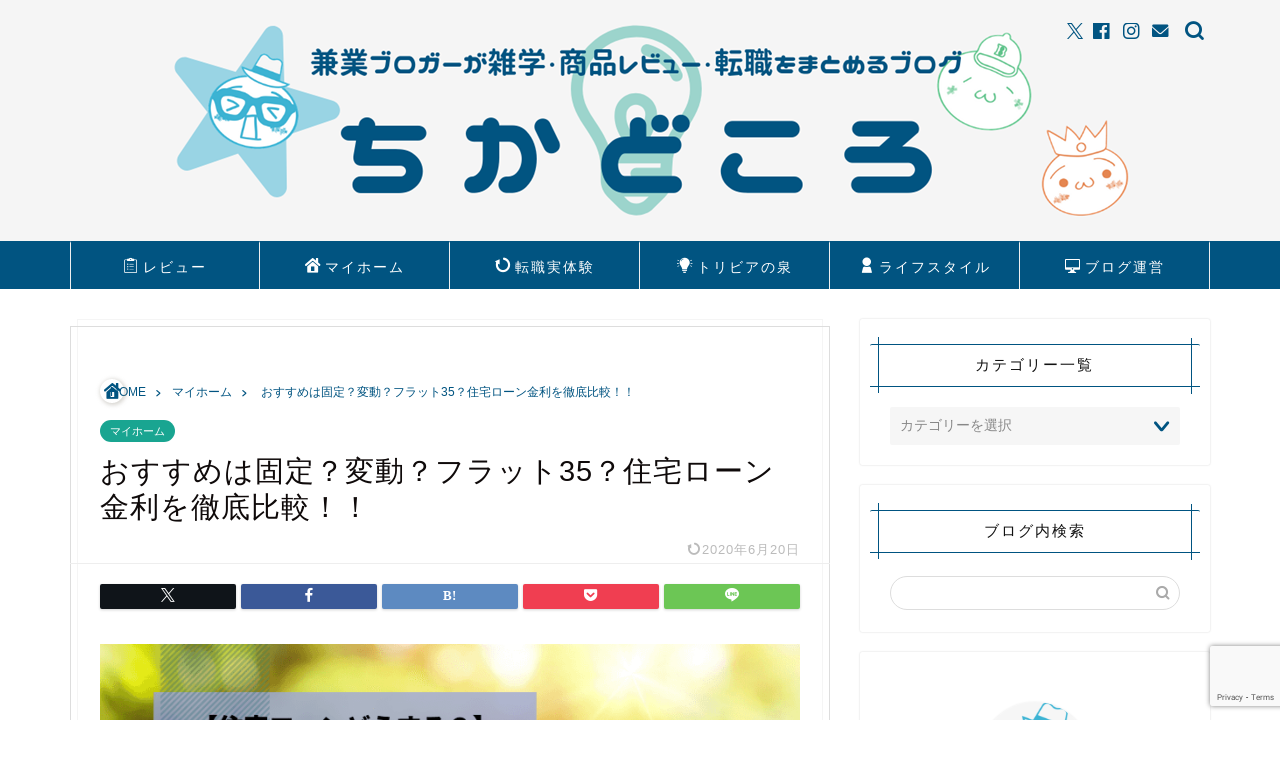

--- FILE ---
content_type: text/html; charset=utf-8
request_url: https://www.google.com/recaptcha/api2/anchor?ar=1&k=6Lf7aqAqAAAAAPyA5CNMQwICRiUiJ6ofB779kFP0&co=aHR0cHM6Ly9raW5qeW84ODM1LmNvbTo0NDM.&hl=en&v=naPR4A6FAh-yZLuCX253WaZq&size=invisible&anchor-ms=20000&execute-ms=15000&cb=328lnmcq0d6p
body_size: 44908
content:
<!DOCTYPE HTML><html dir="ltr" lang="en"><head><meta http-equiv="Content-Type" content="text/html; charset=UTF-8">
<meta http-equiv="X-UA-Compatible" content="IE=edge">
<title>reCAPTCHA</title>
<style type="text/css">
/* cyrillic-ext */
@font-face {
  font-family: 'Roboto';
  font-style: normal;
  font-weight: 400;
  src: url(//fonts.gstatic.com/s/roboto/v18/KFOmCnqEu92Fr1Mu72xKKTU1Kvnz.woff2) format('woff2');
  unicode-range: U+0460-052F, U+1C80-1C8A, U+20B4, U+2DE0-2DFF, U+A640-A69F, U+FE2E-FE2F;
}
/* cyrillic */
@font-face {
  font-family: 'Roboto';
  font-style: normal;
  font-weight: 400;
  src: url(//fonts.gstatic.com/s/roboto/v18/KFOmCnqEu92Fr1Mu5mxKKTU1Kvnz.woff2) format('woff2');
  unicode-range: U+0301, U+0400-045F, U+0490-0491, U+04B0-04B1, U+2116;
}
/* greek-ext */
@font-face {
  font-family: 'Roboto';
  font-style: normal;
  font-weight: 400;
  src: url(//fonts.gstatic.com/s/roboto/v18/KFOmCnqEu92Fr1Mu7mxKKTU1Kvnz.woff2) format('woff2');
  unicode-range: U+1F00-1FFF;
}
/* greek */
@font-face {
  font-family: 'Roboto';
  font-style: normal;
  font-weight: 400;
  src: url(//fonts.gstatic.com/s/roboto/v18/KFOmCnqEu92Fr1Mu4WxKKTU1Kvnz.woff2) format('woff2');
  unicode-range: U+0370-0377, U+037A-037F, U+0384-038A, U+038C, U+038E-03A1, U+03A3-03FF;
}
/* vietnamese */
@font-face {
  font-family: 'Roboto';
  font-style: normal;
  font-weight: 400;
  src: url(//fonts.gstatic.com/s/roboto/v18/KFOmCnqEu92Fr1Mu7WxKKTU1Kvnz.woff2) format('woff2');
  unicode-range: U+0102-0103, U+0110-0111, U+0128-0129, U+0168-0169, U+01A0-01A1, U+01AF-01B0, U+0300-0301, U+0303-0304, U+0308-0309, U+0323, U+0329, U+1EA0-1EF9, U+20AB;
}
/* latin-ext */
@font-face {
  font-family: 'Roboto';
  font-style: normal;
  font-weight: 400;
  src: url(//fonts.gstatic.com/s/roboto/v18/KFOmCnqEu92Fr1Mu7GxKKTU1Kvnz.woff2) format('woff2');
  unicode-range: U+0100-02BA, U+02BD-02C5, U+02C7-02CC, U+02CE-02D7, U+02DD-02FF, U+0304, U+0308, U+0329, U+1D00-1DBF, U+1E00-1E9F, U+1EF2-1EFF, U+2020, U+20A0-20AB, U+20AD-20C0, U+2113, U+2C60-2C7F, U+A720-A7FF;
}
/* latin */
@font-face {
  font-family: 'Roboto';
  font-style: normal;
  font-weight: 400;
  src: url(//fonts.gstatic.com/s/roboto/v18/KFOmCnqEu92Fr1Mu4mxKKTU1Kg.woff2) format('woff2');
  unicode-range: U+0000-00FF, U+0131, U+0152-0153, U+02BB-02BC, U+02C6, U+02DA, U+02DC, U+0304, U+0308, U+0329, U+2000-206F, U+20AC, U+2122, U+2191, U+2193, U+2212, U+2215, U+FEFF, U+FFFD;
}
/* cyrillic-ext */
@font-face {
  font-family: 'Roboto';
  font-style: normal;
  font-weight: 500;
  src: url(//fonts.gstatic.com/s/roboto/v18/KFOlCnqEu92Fr1MmEU9fCRc4AMP6lbBP.woff2) format('woff2');
  unicode-range: U+0460-052F, U+1C80-1C8A, U+20B4, U+2DE0-2DFF, U+A640-A69F, U+FE2E-FE2F;
}
/* cyrillic */
@font-face {
  font-family: 'Roboto';
  font-style: normal;
  font-weight: 500;
  src: url(//fonts.gstatic.com/s/roboto/v18/KFOlCnqEu92Fr1MmEU9fABc4AMP6lbBP.woff2) format('woff2');
  unicode-range: U+0301, U+0400-045F, U+0490-0491, U+04B0-04B1, U+2116;
}
/* greek-ext */
@font-face {
  font-family: 'Roboto';
  font-style: normal;
  font-weight: 500;
  src: url(//fonts.gstatic.com/s/roboto/v18/KFOlCnqEu92Fr1MmEU9fCBc4AMP6lbBP.woff2) format('woff2');
  unicode-range: U+1F00-1FFF;
}
/* greek */
@font-face {
  font-family: 'Roboto';
  font-style: normal;
  font-weight: 500;
  src: url(//fonts.gstatic.com/s/roboto/v18/KFOlCnqEu92Fr1MmEU9fBxc4AMP6lbBP.woff2) format('woff2');
  unicode-range: U+0370-0377, U+037A-037F, U+0384-038A, U+038C, U+038E-03A1, U+03A3-03FF;
}
/* vietnamese */
@font-face {
  font-family: 'Roboto';
  font-style: normal;
  font-weight: 500;
  src: url(//fonts.gstatic.com/s/roboto/v18/KFOlCnqEu92Fr1MmEU9fCxc4AMP6lbBP.woff2) format('woff2');
  unicode-range: U+0102-0103, U+0110-0111, U+0128-0129, U+0168-0169, U+01A0-01A1, U+01AF-01B0, U+0300-0301, U+0303-0304, U+0308-0309, U+0323, U+0329, U+1EA0-1EF9, U+20AB;
}
/* latin-ext */
@font-face {
  font-family: 'Roboto';
  font-style: normal;
  font-weight: 500;
  src: url(//fonts.gstatic.com/s/roboto/v18/KFOlCnqEu92Fr1MmEU9fChc4AMP6lbBP.woff2) format('woff2');
  unicode-range: U+0100-02BA, U+02BD-02C5, U+02C7-02CC, U+02CE-02D7, U+02DD-02FF, U+0304, U+0308, U+0329, U+1D00-1DBF, U+1E00-1E9F, U+1EF2-1EFF, U+2020, U+20A0-20AB, U+20AD-20C0, U+2113, U+2C60-2C7F, U+A720-A7FF;
}
/* latin */
@font-face {
  font-family: 'Roboto';
  font-style: normal;
  font-weight: 500;
  src: url(//fonts.gstatic.com/s/roboto/v18/KFOlCnqEu92Fr1MmEU9fBBc4AMP6lQ.woff2) format('woff2');
  unicode-range: U+0000-00FF, U+0131, U+0152-0153, U+02BB-02BC, U+02C6, U+02DA, U+02DC, U+0304, U+0308, U+0329, U+2000-206F, U+20AC, U+2122, U+2191, U+2193, U+2212, U+2215, U+FEFF, U+FFFD;
}
/* cyrillic-ext */
@font-face {
  font-family: 'Roboto';
  font-style: normal;
  font-weight: 900;
  src: url(//fonts.gstatic.com/s/roboto/v18/KFOlCnqEu92Fr1MmYUtfCRc4AMP6lbBP.woff2) format('woff2');
  unicode-range: U+0460-052F, U+1C80-1C8A, U+20B4, U+2DE0-2DFF, U+A640-A69F, U+FE2E-FE2F;
}
/* cyrillic */
@font-face {
  font-family: 'Roboto';
  font-style: normal;
  font-weight: 900;
  src: url(//fonts.gstatic.com/s/roboto/v18/KFOlCnqEu92Fr1MmYUtfABc4AMP6lbBP.woff2) format('woff2');
  unicode-range: U+0301, U+0400-045F, U+0490-0491, U+04B0-04B1, U+2116;
}
/* greek-ext */
@font-face {
  font-family: 'Roboto';
  font-style: normal;
  font-weight: 900;
  src: url(//fonts.gstatic.com/s/roboto/v18/KFOlCnqEu92Fr1MmYUtfCBc4AMP6lbBP.woff2) format('woff2');
  unicode-range: U+1F00-1FFF;
}
/* greek */
@font-face {
  font-family: 'Roboto';
  font-style: normal;
  font-weight: 900;
  src: url(//fonts.gstatic.com/s/roboto/v18/KFOlCnqEu92Fr1MmYUtfBxc4AMP6lbBP.woff2) format('woff2');
  unicode-range: U+0370-0377, U+037A-037F, U+0384-038A, U+038C, U+038E-03A1, U+03A3-03FF;
}
/* vietnamese */
@font-face {
  font-family: 'Roboto';
  font-style: normal;
  font-weight: 900;
  src: url(//fonts.gstatic.com/s/roboto/v18/KFOlCnqEu92Fr1MmYUtfCxc4AMP6lbBP.woff2) format('woff2');
  unicode-range: U+0102-0103, U+0110-0111, U+0128-0129, U+0168-0169, U+01A0-01A1, U+01AF-01B0, U+0300-0301, U+0303-0304, U+0308-0309, U+0323, U+0329, U+1EA0-1EF9, U+20AB;
}
/* latin-ext */
@font-face {
  font-family: 'Roboto';
  font-style: normal;
  font-weight: 900;
  src: url(//fonts.gstatic.com/s/roboto/v18/KFOlCnqEu92Fr1MmYUtfChc4AMP6lbBP.woff2) format('woff2');
  unicode-range: U+0100-02BA, U+02BD-02C5, U+02C7-02CC, U+02CE-02D7, U+02DD-02FF, U+0304, U+0308, U+0329, U+1D00-1DBF, U+1E00-1E9F, U+1EF2-1EFF, U+2020, U+20A0-20AB, U+20AD-20C0, U+2113, U+2C60-2C7F, U+A720-A7FF;
}
/* latin */
@font-face {
  font-family: 'Roboto';
  font-style: normal;
  font-weight: 900;
  src: url(//fonts.gstatic.com/s/roboto/v18/KFOlCnqEu92Fr1MmYUtfBBc4AMP6lQ.woff2) format('woff2');
  unicode-range: U+0000-00FF, U+0131, U+0152-0153, U+02BB-02BC, U+02C6, U+02DA, U+02DC, U+0304, U+0308, U+0329, U+2000-206F, U+20AC, U+2122, U+2191, U+2193, U+2212, U+2215, U+FEFF, U+FFFD;
}

</style>
<link rel="stylesheet" type="text/css" href="https://www.gstatic.com/recaptcha/releases/naPR4A6FAh-yZLuCX253WaZq/styles__ltr.css">
<script nonce="zu0h7P2er7XuJqujWZZZiQ" type="text/javascript">window['__recaptcha_api'] = 'https://www.google.com/recaptcha/api2/';</script>
<script type="text/javascript" src="https://www.gstatic.com/recaptcha/releases/naPR4A6FAh-yZLuCX253WaZq/recaptcha__en.js" nonce="zu0h7P2er7XuJqujWZZZiQ">
      
    </script></head>
<body><div id="rc-anchor-alert" class="rc-anchor-alert"></div>
<input type="hidden" id="recaptcha-token" value="[base64]">
<script type="text/javascript" nonce="zu0h7P2er7XuJqujWZZZiQ">
      recaptcha.anchor.Main.init("[\x22ainput\x22,[\x22bgdata\x22,\x22\x22,\[base64]/cFtiKytdPWs6KGs8MjA0OD9wW2IrK109az4+NnwxOTI6KChrJjY0NTEyKT09NTUyOTYmJnIrMTxXLmxlbmd0aCYmKFcuY2hhckNvZGVBdChyKzEpJjY0NTEyKT09NTYzMjA/[base64]/[base64]/[base64]/[base64]/[base64]/[base64]/[base64]/[base64]/[base64]/[base64]/[base64]/[base64]/[base64]/[base64]\x22,\[base64]\\u003d\\u003d\x22,\x22IU3ChMKSOhJCLAPCpWLDkMKTw6zCvMOow4LCs8OwZMKrwrvDphTDvx7Dm2I7wrrDscKtfcKREcKeJ0MdwrM9woA6eALDuAl4w7fCijfCl2NcwobDjSTDt0ZUw4bDmGUOw7g7w67DrBjCsiQ/w7rCsnpjHVptcVTDmCErJcOOTFXCr8OaW8OcwqZUDcK9wqrCnsOAw6TCui/CnngCLCIaEF0/w6jDqztbWCnCq2hUwpfCgsOiw6ZXA8O/[base64]/DqxjDkkvCksO2wr9KBw7CqmMUwoxaw79ww5tcJMOgNR1aw5/CuMKQw63CigjCkgjCnGfClW7CnjBhV8ODKUdCGcK4wr7DgSYrw7PCqjLDu8KXJsKZFUXDmcK5w6LCpyvDgyI+w5zCqSkRQ21Nwr9YGsOJBsK3w4/Ctn7CjWbCj8KNWMKHLxpeRhwWw6/DmcKhw7LCrUx6WwTDrDI4AsOPTgF7XRnDl0zDqhoSwqYNwqAxaMK5woJ1w4U9wol+eMOLaXE9JjXCoVzCiQ8tVwM5QxLDg8Kew4k7w6jDs8OQw5tXwoPCqsKZPStmwqzCnjDCtXxXccOJcsKywrDCmsKAwo/CoMOjXXTDlsOjb1PDjCFSW0JwwqdLwookw6fCvMKkwrXCscKswosfTg/Do1kHw5LCuMKjeR9Cw5lVw4ddw6bCmsK1w6rDrcO+QSRXwrwUwrVcaTDCp8K/w6Yhwpx4wr9oewLDoMKQLjcoNyHCqMKXL8OcwrDDgMOQSsKmw4IYKMK+wqwawr3CscK4cVlfwq0iw7VmwrEnw7XDpsKQcsKCwpByRCTCpGM/w7QLfTsuwq0jw7fDgMO5wrbDsMKkw7wHwpRNDFHDmMKMwpfDuGnCsMOjYsK8w6XChcKnb8KtCsOkaSrDocK/ek7Dh8KhH8OhdmvCl8Oqd8OMw65VQcKNw4DCk217wo8Afjs/wrTDsG3Dt8O9wq3DiMKrER9/w7fDhsObwpnCk2vCpCFhwqVtRcOHbMOMwofCtMK+wqTChlTCusO+f8KNN8KWwq7Dvl9aYXV1RcKGV8K8HcKhwp3CuMONw4E/w5pww6PCtxkfwpvCvn/DlXXCk0DCpmotw5fDnsKCGsKawplhYzM7wpXChMOAM13Cu25VwoMhw6lhPMK7alIgdsKkKm/Drxplwr4pwrfDuMO5TMKbJsO0wphNw6vCoMK3YcK2XMKRZ8K5On40woLCr8KyKxvCsWbDmMKZV1M5aDoXAx/CjMOeEsObw5d2EMKnw45KCWLCshLCvW7Cj0PCnMK1eT/Dh8OpIMKpw6AiaMKABjfCncKiDg0BR8KsHyZGw5toScK1VwfDv8OYwo7CnjFFVsKhbRA3woZIw6jCssO8IcKOZcO/w7pwwoPDiMK0w4vDgiE9B8Ocw71vwpfDkXVxw67DlDrCm8KrwqMDwrvDhxfDgRBJw6NeHsKHw4vCiWDDvMKCw6zDssOxw40/M8OFwqFmHcKQUcKpccKJwofCrw9Pw5d6TW0OIUcXQQ/DrcOhNALDocOPesOFw5fCrTrDsMKRXh89N8OlTCQMVsOwBAPDojcxBcKTw6vCmcKeHm/DjkTDkMOXwrDCs8OxY8O2w6/CoDnCkMKOw4tdwrV1Pg/Dhh41wplnwppZDHhbwpLCqsKACsOqWk7Dqh99w5rDnsORw6XDuXVww5/[base64]/fsKpwpJbw4TDh8ORLXPCkxfDkhDCmkzDtUnDhWfCuinCocKrHcKKO8KaHcOeVVjCiSBUwrPCkjUVNl9CGAPDkGjCqx/Cs8Kzc0Fqwph9wrRAw7zDk8OaYRxMw7HCpcKawp3DisKPwoDDpcOHfw/ClRdKA8KMwqbDsWElwpNEZ0nChSJ3w5bDgMKVeTnDtcKmI8Oww4rDths4E8OcwpnChQVbc8O6wpoBwppow5fCgBPCsmd0IMO5w4h9w4sew7tvZsOTD2vDvcOxw5ZMRsO0RMORMHvDg8OHHDEOwr1jw6/CpcONBBbCjsKUS8OzPsO6e8KsesKhMMO8wpnCjxZRwrAhScKtOsOnw4Jcw7xOYMOffcKid8OTLMKZw68LCEfCkHPDm8ONwqnDjsOrS8Kaw5fDgMKlw4VTKMKTPcOnw4AAwrRdw51wwpBSwrXDqsOPw6fDm21sZ8KaAcKZw69nwqDCgsKGw7I1VAdfw4rDm2pYKz/CqGAvO8KAw4gfwp/CqwVdwpnDjhPCiMO6wrTDqcOhw4PCnsKewq5ybsKODQvCqsOEM8KnW8Kpwpg/w6LDtVwAwrLDoVt+w6XDiltBUiXDvnLChcKUwozDpcORw5toLwN7w4fCmcKXWcK+w6NCwpTCkMOjw5XDosKFDsOUw5jDjFkfw58uTi0Uw4AUd8O/cwFJw5wbwq3ClGUXw4fCq8KhMRQKby7Dhy3CusOzw5nCvcK8wpBzL3B6wpDDji3CqcKYeU5YwrvCtsKew5E/HXY4w6PDmVjCrcKMwrksQ8KTYMKDwr7Do1bCrcOawotwwqYjHMK0w4VPS8K9wp/DrMKww5LClhnDvsKcwrQXwohCw5tHQsOvw6h1wovCrBRbOGDDvcKDw6gYS2Y9w7HDu0/Dh8KHw6p3w7bCrzfCglxUSkvDgXrDvmEyKUPDkA/[base64]/DosOzwr0vNXbDkwnCtcOrw5XDvEgJQsOmw68hw58Pwr0OZhpqZj5Hw4DDkjMWF8ObwqIfw5hEwqbCiMOZw6TCsipswqJUwqNgMm5/w7pEwoJIw7/[base64]/CnDd6MMOqw4fDn8ORSMO1wqkPwoDCjiwtw64hQ8KEwo3CqsOKSsO7bkTDhDwKUR81fz/Ci0fDlcKvZAk/wofCjid6wrjCq8OVw63CnMOVX37ChC7CtBXDlG1RZcOkJQl9wqvCosOAEcO9IH4Ca8KHw7wIw67DicOHesKMTkvDjx/DpcOJFcKpI8OAw4Eqw7HDiSsafcK7w5Q7wr9rwoZRw5Rpw6QywpLCvsKjVVzDqRdQViHDinPDgh1weQkfwoEPw5fDl8O8wpgiVsK+HFR8esOiEcK0WMKGwqd/wotxasOYRGFCwoDCm8OhwrTDpip6A2XCsz5WOMKLSmHCiH/[base64]/Cg8KOCAhnwofDiAV2N0TCuMO3PcOgOMKXwpV9asKYBMK/[base64]/[base64]/[base64]/Co8OswrXCn8O6fsOsw7UcwonDosKswoFgwoxFwonDiU81TzzDlsKyc8KOw6luQsObdcKfQDvCmcOZO1d9wp7CjsKVOsKQLiHCnCLCqcKiEsKyJcOFRcKwwr0Gw6/CkExww6VmRcO6w4DDp8OWXSAHw6TDnsOOWcKWQmA4wqhsesKcw41yHMOxH8OGwqI0w6/CqmY/FcK0O8KEGUTDicOJZsOXw6bCiTI6GEpsXmgpMA0dw4LDuyliZMOvw6vDisOUw6vDj8OLecOAwozDq8OIw7jDj1FCLMOENB/DpcO8w742w47DgsOVL8KAYjvDnTbCm2hmw5XCiMKBw7h2NGovYsOCLHHCpMOywr7CpGlqeMKWTSPDgy5Kw5zCnMOeSTHDoFZ1w53Cl0HCuAdLL2XDkR0jNSohF8Kqw4fDsDnCjMKQcCAkw7R4wpfCsUldFsKDOV/CphVLw4HCiHsiUMOWw6fClwp3UBTCl8KQeBcJOCXDr3lOwot+w74YflNmw7AHI8ORUcKEOipBN1pTw5fDncKHSyzDhC4FVQTDu39EY8KeDMOdw6A0RXxGw60aw53CrT/CsMK0wqI+M0LDvMKnekjCrzscw5pwLx5pKSddwqXDlsOYw7rCn8Kfw57Dhx/CtAxVX8OQw4xxD8K/bEXCl0lYwq/CksOIwqHDssOAw7TDjgbCsy/[base64]/SMOVCsK5w7PCq8Kbw7AjMzBqw4fDpsO+wrTDicK5w6tzQMK6VsKCw4E8wovCgmTDpMKgwpzCiBrDnQ5xFVbDn8Kqw7w1wpDDjUjChMO9ecKpNcOlw73Dp8OgwoZgwo/Csi/CsMK7w5XCplXCssOXAsOJEMOQTBfCj8KAaMKCAWxTwrVLw7vDhg7DmMOUw6BkwrsJW0B7w6HDosKqw7/Du8OfwqTDu8KNw4Inw5dgH8KSUMOgwq7CqcKfw6DCicK6w40nwqPDiG1tOnczDsO5w78Bw43CsS7DhQTDpcO/woPDqBDClMOMwptKwpjDhW7Drxgsw7BVQcKmcsKZXX/[base64]/wqPChMOnw7U7N8O/H8O5CMOAURNQQsOHw5nCrUokMMOdV2U8aCXCjEvCr8KSDDFHw7nDvnZYw6JkHgPCpiI6wpfDoV3Ck3gdOVsTw77DomNHQcO3wrcZwpTDo31bw6DCiwh/Z8ODUcKzCsOoW8OjNh3DtC9DworCkjrDqXY3WcKrwohUwoLDiMKKe8OVC2TDusOxTMOhdsKCw5HDqMKiDiAgL8O7w4DDoHjCmWJRwoQTbsOhw57DtcOIQAQEdMKGw6DDmndIAMK0w6rCukbDscOkw4l3YXtew6HDvn/CtMOuw7EmwpfDmMKZwpfDiXZtfm3Ch8K9A8KswqPCgcKpwogdw5bClsKQMFXDkMK0SwHCmMKIVCzCoRnCm8OLfzbCugDDg8KVw6N8AcOzXsKvBMKELEPDtMO7c8OAJ8K2GsKpwo/CksKlaTd1w4nCs8O4DgzChsKcH8OgCcOywrJowqtDbMKCw6HDgMOCTsOVFQrCtGfCqMKwwpcQw4VPwolEw4/Cr1bCq1rCgH3CijvDg8Ofd8OHwr/CpsOKwo7DmsODw5rCgks4CcO8eFfDkgIww5TCmH1Xwr9AGlPCtTvCs2/[base64]/DjFx2Fgpzw7XChmbDnhR3FVoYSMOuacKmK17Dm8OAMEMJYhnDvGLDkcO/w4IEwozDn8KZw68Aw50Zw6DCix7DnsKFV1bCogDCukE8w6DDosK/w6NresKZw67CjAI0w7nCucOVwr0rw6HDt0BBBMKQXDrDmMOSGMOJw7ZlwpgRGCTDqsKEFWDCnk9Qw7M2c8Kwwo/DhQ/CtcKbwoRsw7XDjwoXwqx6w6rDvQjCnW/Dt8O1wrzClwPCsMO0wp7ChcOtw50+wrTDrlASWRAVwoVqfsO9acOmOcKUwpw/eD/[base64]/[base64]/CicO6w6gTFXbDmsKrUcKlRzPDlyLDnkfCtcK/HDXDgF7ClUzDvcKGwqvCkVlKE3ohL3IGdMKcdcKww5/CjVPDq1QXw6TCmmBKHF/DhyLDsMOPwqzClkYPfsO9wppTw4JJwrLDoMObw5JfVsKzODg7woN5w6LCj8KkJB8sPHsew4RGw74KwofCgm7CpsKewpAnIcKdwovCnBXCkw7DrcKzThDDlgBkBm/DucKcRzEaV1jDpMOzBk1ucMO9w7ZCE8OEw7fCrBXDlEpbw559Pl5jw4YAQnrDrnvCsTLDi8Ojw5HCth4fHl7Cj147w4PCnsKYQ11aBhPCuz4hT8KcwpzCrn/[base64]/DiMOjwroCCkfDucKVAlbCkR01wq14wpXCq8KjUMKKw65JwoTCrnlDHcOOw7fDp2LDvETDrsKHw4xwwrZsMl5CwqXCtMOkw7zCqT8uw7bDocKbwoVvcmVlwpfDjwbCkglJw7/[base64]/DsMOxSSnComkuw53CpMKLRsKpfEYpw7fCpQR4YXcfw6Ynw4ZcKMOXUMKcFDvCj8Kbfm7ClsOMBCHChsORFH8IKBEWIcKXw54KTEdgwpMjKBjDkQskcwUbYCQSJjDCrcOaw7rCn8O3asKiWU/[base64]/[base64]/DrcKkEhw/w7HCgVnDqMOhwp/DgsKwwq4Jw7DDlcOzKAHDg3jDoWMcwqcKwoTCuBlfw43CohfCrhoCw67DqiIXHcO4w7zCtAjDtxJDwrIhw7nCuMK2w6hdD1NjJ8KrJMKWNMOewp9iw6HDlMKfw5IcSC8/C8KdLgoONlIZwrLDsBrCmxdLSR4Yw4DCq2hbw7HCu3Bbw7jDvCfDqsKrC8K5G3Y7w7zCisKhwpzCkcOjw4TDjsOCwp/DuMKrwoPDiAzDqnIKw5JCwp/[base64]/QXUYb8O7wrcrQlU2CQbCkALDv2RWw5VRwpJyeB9fJMKrwrhoO3DChAfDgDIww65RRRDCu8OGCnXDj8KNVGHCt8KNwq1kElxUNx8rHCjCo8Oaw6bCpGzCq8OUcMOtwokWwr0AcMO/[base64]/HCDDnV3DtsOjMsOzw5tsd2k7Vh3DuW5nwrHDiV55dsOhwrDCvsOXXAM3wq8qwqfDniTDqEUswr0zEcOlABFPw47Dt3jCuVleW0TCrQ9JccOxNMKdwrbDhVEOwoUoXsODw47DjcK8CMKdwq7ChcKFwrVtwqIrY8Oywp/CvMKsJRt7R8OZbsOgG8ORwqNod1xzwrA2w7wYcAICESbDllplKcKrR2sLV00jw5x3IMKTwoTCucOrKV0swo1LAsKNIMObw7UBeUTDmkVofsOxUDPDsMO0MMOswohFCcKBw6/Dozo1w58Lw6JiRsKSHx7CnMOIN8KjwrrDvsO0wrsqZzDCtXvDixgnwrQ2w7rClcKCZR3DvcOwOmrDk8ODAMKEeyDCtil6w5NXwpLCpSYKU8OxbSoqwqpecsKgw4rCkUXCnF7CryvCjMOpw4rDlMKHA8KGQkkawoMQUkk4RMO5TAjCkMKVJMOww4gPHw/DqxMdG0DDs8KEw4QKasK1Ww1Uw64swrw9wq5ow5/[base64]/DjSXDgTUbCV3CmgTDtsOqworCtcKAcl5Fw5/DnsK/SxDCnMK5w7UNw5dTe8K6NMONJsKowq4OQcO8w6tpw5/DmE1ADTZzI8OKw61/[base64]/[base64]/[base64]/P8OCw6tRw5pXwonDi1LCuMOAHcO8U1pSwopGw50XZVowwpJPw5bCshg+w5N3cMOiwoXDl8K+wrpze8OsZR5Swp0FccORw6vDpzHDt38FFwJhwpQKwrDDn8KJw6TDhcKzw4rDs8Kje8OxwrzDkFAwJsKVS8Kewrdvw63CuMOvZlrDjcOnKxfCnsK5UMKqLR5Yw7/CriPDqV3Dp8Kaw6XDj8KlW1RECsOMw4hlQUZawoTDsjsKd8OOw4/CocOzHEjDqTlVRwHDgDHDgMKlwoLCnzzCjcKdw4/CmXXCkhbDqkUxb8OZFW0SNG/DrCNwX3EAwrXClsK+LCdrMRvCjMOBw5ALPnE7B1rDqcO9w4fDgMO0w4HCrivCocOJw5fCuAt+w53DmsOMwqPChMK2UEXDtsKSwqNvw4E/w4fDg8Ojw50owrV6LFp1BMO/RzbDijjDm8OaW8OiaMK/wpDDmMK/cMO3w5IfDcKwFx/DszErwpEBYMOZAcKiMU5Ew6AKKcKGKULDtsKILzTDl8KANcOfXjHDn1dxRy/CvQvDv19ZDMOxW299woDDlw/CosK4wqgOw5k+wrzDnMOtwpt5NVPCu8OFwqbDiEXDssKBRcKCw6jDt0zCvXzDscORwo3DgA5MA8KEHyXCvD7Dt8O5w4DCtRc4a2jCs27DqsO8McKWw73DlAjCiVjCuwxNw77CrcKKeUzCnREXPgvDisOsC8KgIinCvmLDjMKYAMKeJsOlwo/[base64]/[base64]/Cj8KDS0xSw5LDvU7Cmh7DtUo3w4rDmMOCwo/DuzxiwrYATcOSGcOiw5/CncOxTsKnR8KVwrvDq8KxdsOBLcOVGcOCwr/Cg8OFwphTw5DDsj0dwr1Tw7pGwrkHwrrDu0vDgSHDqcKXwrzCjltIwozCvcODYUxMworDvETCkinDh23Dl0xOw4kqw4oCw5c3FTdNKnxhBcOVBMOfwrQXw47CsU5PAyErw7/Ck8KjacOFBF4mwr3DvcKGw77Dm8O9woMzw5/Dr8OvK8KUw73CscO8TiM/[base64]/DsUXDucK/C8KFwok9bMKDw6xuwrssIsOtSMObRWHCnWTDunvCkMKZRMKPwqR+XMKYw6cEd8OvdMOLfQ7CjcOgCSTDnHLCsMK5HnTCkD83w7Y+wpbDncOKYQLDoMKyw6h/w7nDgU7DvyPDnsKrKRYxecOhc8OgwqXDg8OSV8Omf2twEhQsworCiUbChMODwp3Cs8O9E8KDLxHDkT9IwqfCt8OjwobDmMOqOWnCgVcbwrvChcK7w4tQUDHCmCwAw4tCwqbCrz11HMKFSwvDk8K/[base64]/wolbw5PDgcOYw7YUwpDDpQUkwrrCm2ktw5HDkcOpD1jDu8OQwpAQwqPDs27Dk0rDscKKwpIUwo/Cox3CjsK2w6xUV8OOWy/Dv8OKwoIZOcK6HsO7wpsfw5F/KMKbwoI0w4dEBDjClhYrwr97WTPCqDtVAlvCohbClhUCwrVBwpTDuFdeBcOHZMKgRCrCgsKtw7fCphN7wqbDrcOGOsOqA8KGcHg+wovDucKxAMK6w6c8wr4uwr/DsmHDvEElP0wxUcOIw4wRM8Ohw4PCisKHw7IhSjZCwpDDuR7DlMKOb1p4IW7CpyjDpwQgSX5dw5HDnEN8UMKNbsKxCQfCo8O9w6/CpTnDnsOHFgzDo8O/[base64]/Ck07DjERCEHLCu8OHwpzCscKjRMKlw4kRwqDDqwY0w4HCvHFwWMKow6LDm8K9QcK3wo8owrvDnsO+GMKqwrDCrBLCucO6F0NqViFyw4bCrDvCjMKBwr50w6bCmcKhwrjCmsKAw4sqe31vw48OwqxoW1lOfcK8NkXCkwp0ZcOdwrpLw4dUwp/DpRXCsMK7YnzDr8OQwrVcw6R3M8OIwrrCl0BfM8KOwpRlZFXCqihOwpnDmiLDjsKAJMK/C8KbRMOPw5U6w4fCkcK1O8KUwq3CisONbFccwrQDwqHDqcOxRcKmwqVKwpfDucKDwqYEeX/ClMKsV8OMDMOsSG5TwqN7XlsAwp7CicKNwqdhWMKGAsKKK8Klw6LDlFvCliBfw43Dr8OUw7PDnyvCnEsyw40ObGLCqAtWV8OYw7Bww67DgcK2QicADMOWNcKxwqfDgsOgwpTCtsOyA33DrcOpdMOUw6zDkgvDu8K2L2UJwpoawpHDj8Kaw40XE8KaWV/DpsKrw6rCkgbDisOUZMKSwp5XKQsfIgBpMzdZwqXDjsKLXFFzw5fDoBg7wrdEYMKuw4DCpcKgw4XCtUgaXzsObWx0FmhQw6rDtwgxKsKnw7QKw7LDrzd/UMOVEcKMWsKawq3ChcKDWGQHWwbDgjgWNsOVW3bCqiMVwpTDtMOCbsKww4TCsnPCqsK/woF0woBZWsK0wqfDm8Oqw4Ryw6rCoMKEwr/DpVTCijTChTLCicOTw5HCihLCr8Kqw5jDo8KQChkow5RHw5Z5Q8OmeALClsKoWyvDiMOjdHXCox/Cu8K3GsOuO2oRwrLDqRg4w6tdwrc8wpPCiAjDuMKoB8KqwpkSTmI0FsOTAcKFem7CtFJiw4E+aFlDw7zCrcKESlLCjkzCucKSJ3fDtMO/TjRyE8Kww7zCrh5Tw7rDrsKEw7jCtn02UcKxPBU7b14cw542MF4ZV8K8w7JlPW0/[base64]/DpTHCqGkUBsKHw6Quw7bCkGk/[base64]/w7EEN8Oewp0ZIkMQw6TDl8OrwqTDlsKmHsKww6I2d8KkwobDmjDCi8KYDsOaw6IUw6DDsBQOQz/Cr8K5OEhBH8OvRhEWGgzDihfDtsODw7/DoA0eEws2ZyTCkMKeHMKmemk9wrsQd8Kaw69fV8O/GcOTw4UeHmIhwp7Ch8OpbArDm8Kkw753w4zDgsKVw6zDi0fDucOkwq9CL8KPW1zCrMOBw4rDjAEjHcOJw4Jgwr3DmDMow7/[base64]/Ds8O8w4PDhsODw48nLn/Crhs8wrRjSlUlOsKLQms+EU/CtB9+f2NzYlllcmYKKxfDnxAlWMKvw7x2w6DCosOtKMOZw7slw4pXXV/CjsO9wrdMQg/ClHRPwrbDq8KMFcOTw5coMMKWw4rDtsKowqXDtwbCtsK+wpxdThnDrcKFSsKlWMKRPBIUMj9PXjLDoMKSwrbChFTDk8OwwqBpc8K+wqJeOMOoDcOWDMOVGH7Dm27DssKCHEPDlMKNLRUgdsKtcUhOSMO3PRjDrsKqwpQfw5/Ck8K5wpFqwq1mwq3DjnzDkUTCicKfIsKCNB/CoMK+ImnCkcOgAsOtw6gHw71Ea0QDw6dmE0LCg8O4w77Cu1tbwoJEYsKOF8OmMsOawrcdEE5dw4XDlsKALcKEw6fCpcOVXhBJR8KgwqTDncKFwqzDgcKtPW3CocOsw5zComDDui/DpCsVSgHDgMOCwqwJGsK3w54IL8OpRMO1w4UBYlXDmyzCtEnDpk7DtcOhWA/[base64]/Cl8KBwrDCr8KCTsKhMUnDlwHDqTouLMOHSsK9HXIbwqjDmHFrU8Ktw4Bsw6wowpVLwqM1w7jDocOrPsK2T8OeTmgVwohJw4crw5jDuHQpP0vDrntrORZYw6BkN04lwoZnchzDsMKfCgc7D1U3w7/[base64]/Dm3g2wqs+wozCpRLDv8Ouw59vwq/[base64]/CnnzDpcOtwpcrI8Kawr3Cml3Dh8K5RMKvw7o1QcK1wrDDpEDDmBvCucKywqzDnBzDrcK1HcO9w6jCkF81FsKrwpNqXMOBUhNyQMKqw5oTwqNYw43DnmAiwrbDvHYBS1QiIMKBADACMGHDohh8VRV2NixNQQHDsW/DqSHDmm3ClsKUbEXDkw3DjC5xwovCgVouw50Zwp/[base64]/[base64]/Dl8Ojw7E7wqNJw7zDiWwhw49Xw6lQfMKjwr7Cr8OED8K1wrbCrzvCoMOnwrvCmMKzUl7CssONw6E0wpxGw60NwoECw7TDkXnDhMKdwobDu8KLw7jDs8O7wq93wpfDgg/DhlAjw47DrQHDnMKVHy9bCQLDtm7DuS8yPSxbw7TCmMKKwpPDkMKsBsO6KBIBw4l/[base64]/DtjYkwo9GwrTCkGvDkmZlw47DoSMoKGpEL1I/csKjwq5VwoITDMOOwrZxwpleLB3DgcO8w5tawoJ9DsO0w4jDrzITwrLDmUDDjj9/ZGM5w44FWsOnJMKBw5UPw594LMOvw5DCjj7CmWjChMKqw7DCn8OILRzDlQrDszorwoYuw71pCCc0wqjCvcKjJUh4ZMOsw4d/L2Q1wplbGTjCu0Nce8OcwpA2wrhmOsO+VMK4SDsVw77CnxxpGFQeA8KhwroGccKSwovCiFs6w7zCrsOhw7sWw4JAwpHCi8KxwpzCkMOGDWfDtcKJwpBLwr1Xw7QmwoQKWsK9V8OHw50Rw608NgDCjn7CusKqS8O/MiAqwrQITMKqfiLCqh8jR8OfJ8KHW8KEYcOsw5rDs8OFw6vDkMKVE8OMb8Osw6bCrlYSwq/DgjvDh8KQT0XCrn8pFMOWd8OowojCjyshesKAEsOHw55hWcO5EjAUQi/Cp1lUwpDDgcK4w4JawqgnPFQwDhzCmG7DusOmwrgqAzdtwrbDgE7CsloQNhAdQ8KswptSPkxvBsODwrTDhMKCRMO7w6dYMxhaKcOdwqYtJsOjwqvDrMOeNcKyN3VTwoDDsFnDsMOjPCzCpMOsbE8CwrnDpyDDk2/DlVEvwoRVwooMw49fwprCq1nCpyXDqVNUw4F6wrsow4fDj8OIw7LCo8KuQ1/Cp8OyGj4Bw7NHwqhiwo9Xw6A6OmlTw4zDjcOBwr7CrsKuwoVbWGNewqxtUH/CpcKhwoTCjcKZwqQswowQXnMXOBNcOERfw6UTwrXDmMKAw5XCvjLDr8Orw4HDtWN9w4tzw4lzw5XCjCXDgsKTwr7CvMOsw4LDpQw+QMKaTMOGw5lPIMOkw6fDv8OSZcK9bMOAw7zDn2Ymw6law4bDmsKFdcOwFnjDnsOQwpFXw6rDgcO/w4DCpU4Zw7PDksODw4I2wqDCm112wpJWK8ONwqjDo8K1IFjDncOJwoN6Z8OBdcObwr/[base64]/DgDQIMnJWwrbDrcOnwqN6w7LDuB/CuyvDlH8Zw7PCviXDgUHCjnomw5QyC3BCw6rDpjDCucOhw77ClzLDhMOsKMOxAMKYw5wdc0Mlw79JwpYjUDTDlGjClHfDvjDCqjLCgsKLKcOuw7kDwrzDsk7DpsKSwrNTwo/DgMO2VUUVUsOPL8OdwpIDwphMw54oOhbDhhPDksKRewrDu8Kje1MYwqZeTsKTw70Lw7VoYBsew6vChDLCoB3DlcOjMMOnG17DgD9BYMKgw6HCi8KwworCtWhKKBzCumbDlsOkw4/DlSbClifDnsKOAivCsH/DkFvDkR/DjlzDgMK/wr4ANMKGcWjCg0h2Ax7Dn8KMw5IfwrwGS8ONwqVjwrfCrMODw5cPwrLDjcKMw7bChnnDnhAnw7rDiTLCgA4/SXxPUGtUwo9NHsOxw7tywr9iwqTDjVTDsmlnXzA7w7zDkcOwflh7wozDp8Kpwp/CvcKAfG/CkMKzTBDCphrDjQXDrMOKwqXDrXF8wq5gdylZRMKRC2vCkHgqaTfDicKowq/[base64]/CqRs9csKzXWFpTAIBCMKTelViG8OaM8OVd0zDmsOzRH/[base64]/[base64]/wqFLKcK0wqxSWcO8bQDCtxLCjHzCgR7CqBfCtDxNeMObT8K7w74hA0sODsOqwqfChz01XMOswrtrGcKubcOUwoguwoQjwqlawp3Dp1fCvMKnZ8KUCsOAGy/DssKkwrtKX2vDk2hXw4J7w5PDoFsfw6olb2ZbS23CpSAzJ8KFM8KYw45XUsOpw5nCp8ODwqIHPhTCqsK8w7nDkMKre8O+GQJCD2gHwro/wqQpwqFxw6/[base64]/DmzETwqjDvcOIwpkAw5Eld8KPckrCl8KfEsOJwr/DrkdawpnCvcKZKSpBUsO3CTtOSsOJOEnDmcKtwobDq21qaCcqw5/DncOlw6BMw67Ds3bCnnVDw6rCm1RVwogFER43aBjChcOuw4DDssOtw7A+QTfCjwMNwpwrL8OWMcKnwqHDjRIpaRLCrUzDjGovwrY7w4PDtgV2L0cbHcOXw5wGw7glwrVJw4fCoA3CpzjDm8Kfw6XCq0p/NsKdworDiCoiasOWw5/Dr8KTw63Dp2TCtW1nVsO/[base64]/[base64]/[base64]/w5LDjx/Dq2zClAlRwqc6w5dvwrIrKMKWw5PCjcOHDcOow7jCjwTDtsKASMOpwqjDusO9wo/CjMK0w550wqF3w4d9aXfDgSLDoykTa8KbD8KAccKnwrrDgxRTwq1nbBnDkhEZw6MOLQrDrcKvwrvDisKuwrrDjBV5w4/ChcOtP8Omw514w440EMKtw5wsCcO2wrHCun/Ci8KNwozClyk7Y8KKwpZqYj7DtMKzUXLDvsOeQ0Bfa3nClkPDoxdhw4AnZMKMdMOBw7zDisKRAU/Cp8O2wozDhsKnw7hxw79DQcKVwpTCgcKgw4bDm2jCusKCIwlQT2/CgMOOwrI7HikWwr3CpBt3QcKmwrMeRsKie0nCpzfCtGjDgWoRCSvDhMO3wr1NYsONEyvCusKdE2lYwoPDucKewozDo2/DmisMw4ItbsKQOsONSxwQwpnCpRzDh8OdCm3DlnRrwoHDssK4w4oqOcO7UXbCs8K1bDDCvnJIUsOgIcK9wpPDmMKGQsKPMMOOUUN4wqfCnsK2woXCqsKYJT3CvcKkw7R9esKww6TDlsKEw6J6LFDCksKeBCE/dzfCgcOJw4DCvsOvSFQoZcKVJMOpw4Akw5gbI0/DtcKww6Y7wrLCpD3DhE/[base64]/CsMO6w5LCh3jCvMKnIF0Owr0Mw6lEasOswo5WRBvCoUl9w58tbsOWXUzChBPCqh/Cj3lZRsK/a8K9V8OkNMODbMOfw5RSBnRyZSPCq8OsOjfDv8KBw5LDkx3CmsK4w6Z/XgjDlW/[base64]/TSzDksK2woLCjXTCjARYw4zClMOHBMKcwp/CkMOVw558wqFQL8OlOsKDM8ONwoLCnMKtw6TDlEnCoyjDocO1U8K8w7/CqcKYdcOHwqImWDPCmBLDj0pWwrPCvih8wpHDocO/JMOJJMOgNj3CkmnCkMO4HMOSwo9yw7bCqsKWworCtTA3G8OEOFbCg1LCvwbCgkzDjmwlw60/RcK3w47DocKCwrwMSEnConVoL0fCj8OCe8KZXhdCw4gsc8OBasOTwrjCu8ObLg/Do8KPwojDgSpOwpnCg8OTFMOOcsOGAzLCjMOOaMORW1UGw4IQwpLDiMOeJ8ORZcOFwpHCpw3CvX08wqfDpEnDvRt0wrfCjVMFw6AJA2gNw7Jcw6NxWRzDqB/Do8O+w7fCpnrDqcKULcK2XVdFE8OWDMOGwr7CtiHCr8OSZcKgOwLDgMKewp/CtMOqPx/ClcK/W8KcwrBEwrXDicOMw4HCqcOjTCzCoQfCkMKow5E6woXCscKfNTMWCHBGwq3Ck3VAJx7DmFVvwrfDg8KVw50iJsOLw6xJwpJkwroXESDClMKhwrt0bsKuwqghTMKQwpJfwo/CrS4iE8K8wovCsMKMw4BCwrnDjQjDsEJdED4UAxbDvsKFwpdjU0ICw4TDpsKYw6zCuW7Ch8OjVWMUwp7Dp0w1MsKjwqrDhsOlcMOZCcOcwp/[base64]/[base64]/Dh8ODHjpOwqR6RjtJw5x2w4rCiMOGw53DoyLDgsKEw6pab8OyUFnCoMKZbWVRw6fCnH7CisOnO8KldGhoHxvDtcOJw57DtUPClR3Dr8OnwpgHGMODwpzCpx/CvDpLw4xsE8Kww6LCuMKtw47CkcOiYi7DmsOvHhjCnExeEMKHw4MpMmhbJGkFw5UXw488WyM/wo7Co8KkW2jCmHs7Y8KQN3nDpMK+RsO9wqgQBCvDlcK2JHDCu8KOWF57ZMKbEsKOP8OrwojCjMO1woxUYcOJD8OMw4kCMW7DhsKCan/[base64]/wrwVwrXCi8OVwo/ChsOBGUTDlDTCkzvDpcO5w7xSbsKKQMKuwqhkHS/ChW/CrE02wrxrKDjCn8O4w7/DthAlMC1awqFKwqN8w5p7GCrDmmTDkENlwoZSw6Q9w69Jw4rDpl/[base64]/DvcObw57CiEx3w51ywqXDhsOfw4fCoMKpJVcZwrcXCTQ2wr/[base64]/[base64]/wq1UKnHCrsK8TMK1w7rDmMO+wpIwByAow7fCkMOFf8KzwoMxdlDDuQPCgsOrA8O+HGoBw4LDosK1w4MRGMOUwroZasOgwpJvfsKGw7FlTsObRzM2wpVmw7/CmMOIwqDCv8KzccO7wqDCml1xwqvCkG7Cg8K3aMKUEsOuwohKLsK5XMKTw44vSsOLw4/Dt8KmTkMgw7N4PsOLwo1fw5B0wqjDsQHCn3XChMKnwr/[base64]\\u003d\\u003d\x22],null,[\x22conf\x22,null,\x226Lf7aqAqAAAAAPyA5CNMQwICRiUiJ6ofB779kFP0\x22,0,null,null,null,1,[21,125,63,73,95,87,41,43,42,83,102,105,109,121],[7241176,622],0,null,null,null,null,0,null,0,null,700,1,null,0,\[base64]/tzcYADoGZWF6dTZkEg4Iiv2INxgAOgVNZklJNBoZCAMSFR0U8JfjNw7/vqUGGcSdCRmc4owCGQ\\u003d\\u003d\x22,0,0,null,null,1,null,0,0],\x22https://kinjyo8835.com:443\x22,null,[3,1,1],null,null,null,1,3600,[\x22https://www.google.com/intl/en/policies/privacy/\x22,\x22https://www.google.com/intl/en/policies/terms/\x22],\x22p2HrRO1Cz7Bl7OIcKQprz7I/0SUixnCTEBHiY2uGNlY\\u003d\x22,1,0,null,1,1762620345835,0,0,[196,209],null,[110],\x22RC-YQ6muIDtdMU5DA\x22,null,null,null,null,null,\x220dAFcWeA6RvDiGlHzS_SLERVEPBZFeRCLfRLary7xXYYtvmLaNUMWcC1WmnT20YcCwhZ42Vz4cgWFwtMHUtcaKV5mXn6WvFZG1zw\x22,1762703145957]");
    </script></body></html>

--- FILE ---
content_type: text/html; charset=utf-8
request_url: https://www.google.com/recaptcha/api2/aframe
body_size: -247
content:
<!DOCTYPE HTML><html><head><meta http-equiv="content-type" content="text/html; charset=UTF-8"></head><body><script nonce="bHeJ3ZCkkFOTBt50xjaVDg">/** Anti-fraud and anti-abuse applications only. See google.com/recaptcha */ try{var clients={'sodar':'https://pagead2.googlesyndication.com/pagead/sodar?'};window.addEventListener("message",function(a){try{if(a.source===window.parent){var b=JSON.parse(a.data);var c=clients[b['id']];if(c){var d=document.createElement('img');d.src=c+b['params']+'&rc='+(localStorage.getItem("rc::a")?sessionStorage.getItem("rc::b"):"");window.document.body.appendChild(d);sessionStorage.setItem("rc::e",parseInt(sessionStorage.getItem("rc::e")||0)+1);localStorage.setItem("rc::h",'1762616747581');}}}catch(b){}});window.parent.postMessage("_grecaptcha_ready", "*");}catch(b){}</script></body></html>